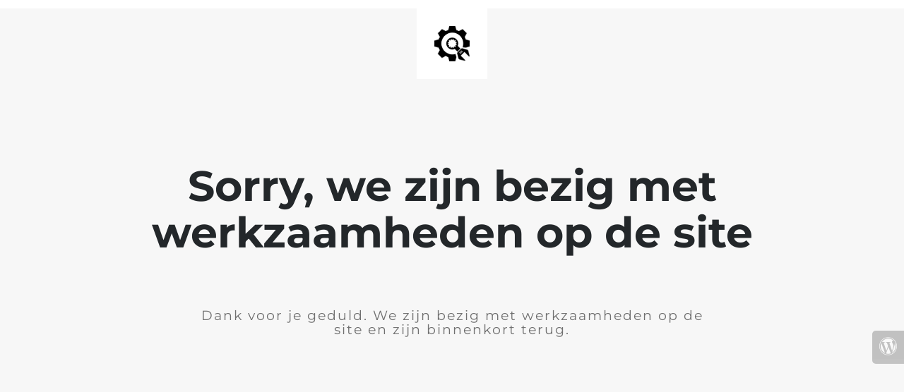

--- FILE ---
content_type: text/html; charset=UTF-8
request_url: https://houseofharmony.info/product/amethist-ring-luxe/
body_size: 755
content:
<!doctype html>
<html lang="en">
  <head>
    <meta charset="utf-8">
    <meta http-equiv="X-UA-Compatible" content="IE=edge">
    <meta name="viewport" content="width=device-width, initial-scale=1">
    <title>House of Harmony is under construction</title>
    <meta name="description" content="Hervind je balans, maak de verbinding" />
    <meta name="generator" content="Gratis UnderConstructionPage plugin voor WordPress">
    <link rel="stylesheet" href="https://fonts.bunny.net/css?family=Montserrat:400,700">    <link rel="stylesheet" href="https://houseofharmony.info/wp-content/plugins/under-construction-page/themes/css/bootstrap.min.css?v=4.03" type="text/css">
<link rel="stylesheet" href="https://houseofharmony.info/wp-content/plugins/under-construction-page/themes/css/common.css?v=4.03" type="text/css">
<link rel="stylesheet" href="https://houseofharmony.info/wp-content/plugins/under-construction-page/themes/plain_text/style.css?v=4.03" type="text/css">
<link rel="stylesheet" href="https://houseofharmony.info/wp-content/plugins/under-construction-page/themes/css/font-awesome.min.css?v=4.03" type="text/css">
<link rel="icon" href="https://houseofharmony.info/wp-content/plugins/under-construction-page/themes/images/favicon.png" />
  </head>

  <body>
    <header>
      <span id="logo-wrap">
        <img src="https://houseofharmony.info/wp-content/plugins/under-construction-page/themes/plain_text/ucp-cog.png" alt="Site is Under Construction" title="Site is Under Construction" id="logo">
      </span>
    </header>

    <div class="container">

      <div class="row">
        <div class="col-xs-12 col-md-12 col-lg-12">
          <h1>Sorry, we zijn bezig met werkzaamheden op de site</h1>
        </div>
      </div>

      <div class="row">
        <div class="col-xs-12 col-md-8 col-md-offset-2 col-lg-offset-2 col-lg-8">
          <p class="content">Dank voor je geduld. We zijn bezig met werkzaamheden op de site en zijn binnenkort terug.</p>
        </div>
      </div>

      <div class="row" id="social">
        <div class="col-xs-12 col-md-12 col-lg-12">
          
        </div>
      </div>

    </div>
    <div id="login-button" class="loggedout"><a href="https://houseofharmony.info/wp-login.php"><i class="fa fa-wordpress fa-2x" aria-hidden="true"></i></a></div>
  </body>
</html>
